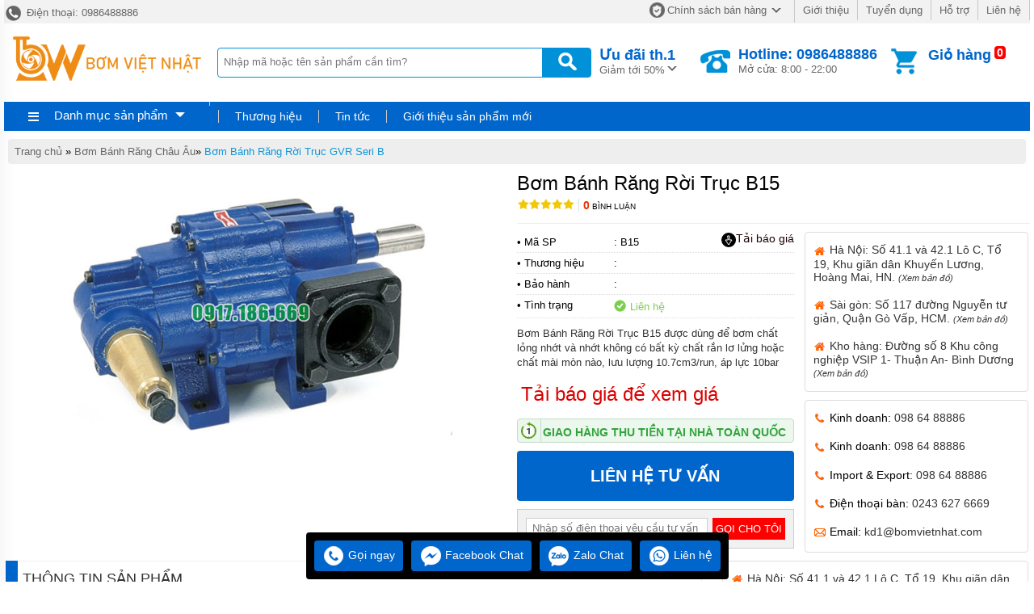

--- FILE ---
content_type: text/html
request_url: https://bombanhrang.com.vn/bom-banh-rang-roi-truc-b15.html
body_size: 18035
content:
<!DOCTYPE html><html xmlns="http://www.w3.org/1999/xhtml"><head>    <!-- Powered by vGing / Website: www.vging.com -->    <title>Bán Bơm Bánh Răng Rời Trục B15 Bơm Bánh Răng Rời Trục 10.7cm3 Bơm B15</title><meta name="viewport" content="width=device-width, initial-scale=1.0" /><meta http-equiv="Content-Type" content="text/html; charset=UTF-8" /><link rel="shortcut icon" href="/library/favicon.png" type="image/x-icon" /><link href="/style/Style.css" rel="stylesheet" type="text/css" />    <script type="text/javascript" src="/jscript/jquery.min.js"></script>    <script type="text/javascript" src="/jscript/JScript.js"></script>    <script type="text/javascript" src="/jscript/tm_jquery.flexslider.min.js"></script>    <script type="text/javascript" src="/jscript/autocomplete.js"></script>    <script type="text/javascript" src="/jscript/asidebar.jquery.js"></script>            <link rel="canonical" href="https://bombanhrang.com.vn/bom-banh-rang-roi-truc-b15.html" />    <link rel="alternate" href="https://bombanhrang.com.vn/bom-banh-rang-roi-truc-b15.html" hreflang="vi-vn" />    <style type="text/css"> html{background: none repeat scroll center top #FFFFFF; }</style>    <script type="text/javascript" src="/jscript/jquery.fancybox.min.js"></script>        <script type="text/javascript" src="/jscript/rmodal.js"></script>    <script type="text/javascript" src="/jscript/thickbox.js"></script><meta name="description" content="Bơm Bánh Răng Rời Trục B15 được dùng để bơm chất lỏng nhớt và nhớt không có bất kỳ chất rắn lơ lửng hoặc chất mài mòn nào, lưu lượng 10.7cm3/run, áp lực 10bar" /><meta name="keywords" content="Bơm Bánh Răng Rời Trục B15, B15, B15, , " /><meta property="og:title" content="Bán Bơm Bánh Răng Rời Trục B15 Bơm Bánh Răng Rời Trục 10.7cm3 Bơm B15" /><meta property="og:description" content="Bơm Bánh Răng Rời Trục B15 được dùng để bơm chất lỏng nhớt và nhớt không có bất kỳ chất rắn lơ lửng hoặc chất mài mòn nào, lưu lượng 10.7cm3/run, áp lực 10bar" /><meta property="og:url" content="https://bombanhrang.com.vn/bom-banh-rang-roi-truc-b15.html" /><meta property="og:image" content="https://bombanhrang.com.vn/Uploads/bom-banh-rang-roi-truc-b15.png" /></head>    <body>                <div id="fb-root"></div>        <script>(function(d, s, id) {          var js, fjs = d.getElementsByTagName(s)[0];          if (d.getElementById(id)) return;          js = d.createElement(s); js.id = id;          js.src = 'https://connect.facebook.net/vi_VN/sdk.js#xfbml=1&version=v2.12';          fjs.parentNode.insertBefore(js, fjs);        }(document, 'script', 'facebook-jssdk'));</script>        <div class="fix1">    <div class="header-top desktop">        <div class="l">            <a href="tel:0986488886"><span> </span> Điện thoại: 0986488886</a>        </div>        <div class="r clearUl">            <ul>                <li class="cols1"><a rel="nofollow" href="/intro/chinh-sach-ban-hang.html"><span class="s1"> </span>Chính sách bán hàng<span class="s2"> </span></a></li>                <li><a rel="nofollow" href="/intro/gioi-thieu.html">Giới thiệu</a></li>                <li><a rel="nofollow" href="/intro/tuyen-dung.html">Tuyển dụng</a></li>                <li><a rel="nofollow" href="/intro/ho-tro.html">Hỗ trợ</a></li>                <li><a rel="nofollow" href="/lien-he.html">Liên hệ</a></li>            </ul>        </div>        <div class="clear"></div>    </div>    <div class="header desktop">        <div class="logo"><a href="/"><img src="/library/logo.gif" alt="logo" title="logo" /></a></div>        <div class="search">            <form action="/tim-kiem.html">                <input autocomplete="off" value="" name="q" class="textbox search_keyword" type="text" placeholder="Nhập mã hoặc tên sản phẩm cần tìm?" />                <input value=" " class="submit" type="submit" />            </form>        </div>        <div class="support">            <div class="cols1">                <a rel="nofollow" href="/special-psale/khuyen-mai-hot-nhat.html">                    <b>Ưu đãi <span id="hotmonth"><script language="javascript" type="text/javascript">$(document).ready(function () { var d = new Date(); $("#hotmonth").html(" th." + parseInt(d.getMonth() + 1)); });</script></span><span class="symbol"> </span></b>                    Giảm tới 50%                </a>                            </div>            <div class="cols2">                <span class="symbol"> </span>                <a href="tel:0986488886">                    <b>Hotline: 0986488886</b>                    Mở cửa: 8:00 - 22:00                </a>            </div>            <div class="cols3">                <span class="count"><b class="countShoppingCart">0</b></span>                <a href="javascript:void();" class="symbol"> </a>                <div class="rows1">                    <a href="javascript:void();">Giỏ hàng</a>                </div>                <div class="rows2" id="load_cus">                    <script type="text/javascript" lang="ja">loadAjax('load_cus', '/ajax/checklogin.html');</script>                </div>                            </div>            <div class="clear"></div>        </div>        <div class="clear"></div>    </div>    <div class="clear"></div>    <div class="header-mn desktop">        <div class="left">            <div id="m0" class="menu h_menu_item">                <div class="title" onmouseout="" onmouseover="loadAjax('load_menu', '/ajax/menu.html');">                    <span class="symbol1"> </span>                    <a class="a" href="javascript:void(0);">Danh mục sản phẩm</a>                    <span class="symbol2"> </span>                </div>                <div id="h_menu_sub_m0" class="h_menu_sub"><div id="load_menu"></div></div>            </div>        </div>        <div class="right clearUl">            <div class="cols1">                            </div>            <div class="cols2">                <ul>                    <li id="b1" class="h_menu_item"><a class="r" href="/thuong-hieu/" rel="nofollow">Thương hiệu</a>                        <div id="h_menu_sub_b1" class="h_menu_sub subBrand">                            <div class="border clearUl">                                                                <div class="clear"></div>                            </div>                        </div>                    </li>                                            <li id="n0" class="h_menu_item"><a rel="nofollow" class="r" href="/bai-viet.html">Tin tức</a>                                                        <div id="h_menu_sub_n0" class="h_menu_sub subNew">                                <div class="border">                                                                        <a href="/thong-tin-thi-truong.html">Thông tin thị trường</a>                                                                        <a href="/tu-van-san-pham.html">Tư vấn sản phẩm</a>                                                                    </div>                            </div>                                                    </li>                                            <li id="n1" class="h_menu_item"><a rel="nofollow" class="r" href="/gioi-thieu-san-pham-moi.html">Giới thiệu sản phẩm mới</a>                                                    </li>                                    </ul>                                </div>            <div class="clear"></div>        </div>        <div class="clear"></div>     </div>    <div class="clear"></div></div><div class="headerM mobile">    <div class="menu" id="asideMenu">        <a href="javascript:void(0);" onclick="$('.aside').asidebar('open')"><span> </span></a>    </div>    <div class="logo"><a href="/"><img src="/library/logo.gif" alt="logo" title="logo" /></a></div>    <div class="cart">        <a href="javascript:void();" class="count"><b class="countShoppingCart">0</b></a>        <a href="javascript:void();" class="symbol2"> </a>        <a href="javascript:void();" class="symbol1"> </a>    </div>    <div class="clear"></div>    <div class="search">        <form action="/tim-kiem.html">            <input autocomplete="off" type="text" value="" placeholder="Nhập mã hoặc tên sản phẩm cần tìm?" name="q" class="textbox search_keyword" />            <input type="submit" value=" " class="submit" />            <div class="clear"></div>        </form>    </div></div><div class="aside" style="overflow:auto;">    <div class="aside-header">        <span class="close" data-dismiss="aside" aria-hidden="true">×</span>    </div>    <div class="aside-contents clearUl">        <ul>                        <li><a class="name" href="/">Trang chủ</a></li>            <li style="display:none;"><a rel="nofollow" class="name" href="/special-psale/khuyen-mai-hot-nhat.html">Khuyến mại</a></li>                                    <li>                <a class="name" href="/bom-banh-rang-kcb.html">                                                <span class="name">Bơm bánh răng KCB</span>                </a>                                    <span  onclick="showSub('menu_0');" class="symbol">                    <img id="img_menu_0" src="/library/onMove.png" alt="Bơm bánh răng KCB" title="Bơm bánh răng KCB" />                    </span>                                    </li>                                        <li class="sub showAll" id="menu_0">                                                    <div class="subName"  style="border-top:0px;">                                <a class="sub" href="/bom-banh-rang-kcb183.html"><span>Bơm Bánh Răng KCB18.3</span></a>                                                                    <div class="clear"></div>                                </div>                                                                                         <div class="subName" >                                <a class="sub" href="/bom-banh-rang-kcb333.html"><span>Bơm Bánh Răng KCB33.3</span></a>                                                                    <div class="clear"></div>                                </div>                                                                                         <div class="subName" >                                <a class="sub" href="/bom-banh-rang-kcb55.html"><span>Bơm Bánh Răng KCB55</span></a>                                                                    <div class="clear"></div>                                </div>                                                                                         <div class="subName" >                                <a class="sub" href="/bom-banh-rang-kcb833.html"><span>Bơm Bánh Răng KCB83.3</span></a>                                                                    <div class="clear"></div>                                </div>                                                                                         <div class="subName" >                                <a class="sub" href="/bom-banh-rang-kcb135.html"><span>Bơm Bánh Răng KCB135</span></a>                                                                    <div class="clear"></div>                                </div>                                                                                         <div class="subName" >                                <a class="sub" href="/bom-banh-rang-kcb200.html"><span>Bơm Bánh Răng KCB200</span></a>                                                                    <div class="clear"></div>                                </div>                                                                                         <div class="subName" >                                <a class="sub" href="/bom-banh-rang-kcb300.html"><span>Bơm Bánh Răng KCB300</span></a>                                                                    <div class="clear"></div>                                </div>                                                                                         <div class="subName" >                                <a class="sub" href="/bom-banh-rang-kcb4833.html"><span>Bơm Bánh Răng KCB483.3</span></a>                                                                    <div class="clear"></div>                                </div>                                                                                         <div class="subName" >                                <a class="sub" href="/bom-banh-rang-kcb633.html"><span>Bơm Bánh Răng KCB633</span></a>                                                                    <div class="clear"></div>                                </div>                                                                                         <div class="subName" >                                <a class="sub" href="/bom-banh-rang-kcb960.html"><span>Bơm Bánh Răng KCB960</span></a>                                                                    <div class="clear"></div>                                </div>                                                                                         <div class="subName" >                                <a class="sub" href="/bom-banh-rang-kcb1200.html"><span>Bơm Bánh Răng KCB1200</span></a>                                                                    <div class="clear"></div>                                </div>                                                                                         <div class="subName" >                                <a class="sub" href="/bom-banh-rang-kcb1600.html"><span>Bơm Bánh Răng KCB1600</span></a>                                                                    <div class="clear"></div>                                </div>                                                                                         <div class="subName" >                                <a class="sub" href="/bom-banh-rang-kcb1800.html"><span>Bơm Bánh Răng KCB1800</span></a>                                                                    <div class="clear"></div>                                </div>                                                                                         <div class="subName" >                                <a class="sub" href="/bom-banh-rang-kcb2500.html"><span>Bơm Bánh Răng KCB2500</span></a>                                                                    <div class="clear"></div>                                </div>                                                                                         <div class="subName" >                                <a class="sub" href="/bom-banh-rang-kcb2850.html"><span>Bơm Bánh Răng KCB2850</span></a>                                                                    <div class="clear"></div>                                </div>                                                                                         <div class="subName" >                                <a class="sub" href="/bom-banh-rang-kcb3800.html"><span>Bơm Bánh Răng KCB3800</span></a>                                                                    <div class="clear"></div>                                </div>                                                                                         <div class="subName" >                                <a class="sub" href="/bom-banh-rang-kcb4100.html"><span>Bơm Bánh Răng KCB4100</span></a>                                                                    <div class="clear"></div>                                </div>                                                                                         <div class="subName" >                                <a class="sub" href="/bom-banh-rang-kcb5400.html"><span>Bơm Bánh Răng KCB5400</span></a>                                                                    <div class="clear"></div>                                </div>                                                                                         <div class="subName" >                                <a class="sub" href="/bom-banh-rang-kcb5600.html"><span>Bơm Bánh Răng KCB5600</span></a>                                                                    <div class="clear"></div>                                </div>                                                                                         <div class="subName" >                                <a class="sub" href="/bom-banh-rang-kcb7000.html"><span>Bơm Bánh Răng KCB7000</span></a>                                                                    <div class="clear"></div>                                </div>                                                                                         <div class="subName" >                                <a class="sub" href="/bom-banh-rang-kcb7600.html"><span>Bơm Bánh Răng KCB7600</span></a>                                                                    <div class="clear"></div>                                </div>                                                                                         <div class="subName" >                                <a class="sub" href="/bom-banh-rang-kcb9600.html"><span>Bơm Bánh Răng KCB9600</span></a>                                                                    <div class="clear"></div>                                </div>                                                                                     </li>                            <li>                <a class="name" href="/bom-canh-khe-bom-lobe.html">                                                <span class="name">Bơm cánh khế, bơm lobe</span>                </a>                                </li>                            <li>                <a class="name" href="/bom-banh-rang-dai-loan.html">                                                <span class="name">Bơm Bánh Răng Đài Loan</span>                </a>                                    <span  onclick="showSub('menu_2');" class="symbol">                    <img id="img_menu_2" src="/library/onMove.png" alt="Bơm Bánh Răng Đài Loan" title="Bơm Bánh Răng Đài Loan" />                    </span>                                    </li>                                        <li class="sub showAll" id="menu_2">                                                    <div class="subName"  style="border-top:0px;">                                <a class="sub" href="/bom-banh-rang-thuy-luc-hgp3a.html"><span>Bơm Bánh Răng Thủy Lực HGP-3A</span></a>                                                                    <div class="clear"></div>                                </div>                                                                                         <div class="subName" >                                <a class="sub" href="/bom-banh-rang-dfmn104amor.html"><span>Bơm Bánh Răng DFMN-104A-MOR</span></a>                                                                    <div class="clear"></div>                                </div>                                                                                         <div class="subName" >                                <a class="sub" href="/bom-canh-gat-thuy-luc-vvpe-vhof.html"><span>Bơm Cánh Gạt Thủy Lực VVPE (VHOF)</span></a>                                                                    <div class="clear"></div>                                </div>                                                                                         <div class="subName" >                                <a class="sub" href="/bom-canh-gat-thuy-luc-vgpdpa-vhifpa.html"><span>Bơm Cánh Gạt Thủy Lực VGPD+PA (VHIF+PA)</span></a>                                                                    <div class="clear"></div>                                </div>                                                                                         <div class="subName" >                                <a class="sub" href="/bom-canh-gat-thuy-luc-vdc-vhif.html"><span>Bơm Cánh Gạt Thủy Lực VDC (VHIF)</span></a>                                                                    <div class="clear"></div>                                </div>                                                                                         <div class="subName" >                                <a class="sub" href="/bom-canh-gat-thuy-luc-150t-50t.html"><span>Bơm Cánh Gạt Thủy Lực 150T, 50T</span></a>                                                                    <div class="clear"></div>                                </div>                                                                                         <div class="subName" >                                <a class="sub" href="/bom-canh-gat-thuy-luc-pv2r1.html"><span>Bơm Cánh Gạt Thủy Lực PV2R1</span></a>                                                                    <div class="clear"></div>                                </div>                                                                                         <div class="subName" >                                <a class="sub" href="/bom-canh-gat-thuy-luc-pv2r2.html"><span>Bơm Cánh Gạt Thủy Lực PV2R2</span></a>                                                                    <div class="clear"></div>                                </div>                                                                                         <div class="subName" >                                <a class="sub" href="/bom-canh-gat-thuy-luc-pv2r3.html"><span>Bơm Cánh Gạt Thủy Lực PV2R3</span></a>                                                                    <div class="clear"></div>                                </div>                                                                                         <div class="subName" >                                <a class="sub" href="/bom-canh-gat-thuy-luc-pv2r4.html"><span>Bơm Cánh Gạt Thủy Lực PV2R4</span></a>                                                                    <div class="clear"></div>                                </div>                                                                                         <div class="subName" >                                <a class="sub" href="/bom-canh-gat-thuy-luc-pv2r12.html"><span>Bơm Cánh Gạt Thủy Lực PV2R12</span></a>                                                                    <div class="clear"></div>                                </div>                                                                                         <div class="subName" >                                <a class="sub" href="/bom-canh-gat-thuy-luc-pv2r13.html"><span>Bơm Cánh Gạt Thủy Lực PV2R13</span></a>                                                                    <div class="clear"></div>                                </div>                                                                                         <div class="subName" >                                <a class="sub" href="/bom-canh-gat-thuy-luc-pv2r14.html"><span>Bơm Cánh Gạt Thủy Lực PV2R14</span></a>                                                                    <div class="clear"></div>                                </div>                                                                                         <div class="subName" >                                <a class="sub" href="/bom-banh-rang-thuy-luc-hgp1a.html"><span>Bơm Bánh Răng Thủy Lực HGP-1A</span></a>                                                                    <div class="clear"></div>                                </div>                                                                                         <div class="subName" >                                <a class="sub" href="/bom-banh-rang-thuy-luc-hgp2a.html"><span>Bơm Bánh Răng Thủy Lực HGP-2A</span></a>                                                                    <div class="clear"></div>                                </div>                                                                                         <div class="subName" >                                <a class="sub" href="/bom-banh-rang-thuy-luc-hgp05A.html"><span>Bơm Bánh Răng Thủy Lực HGP-05A</span></a>                                                                    <div class="clear"></div>                                </div>                                                                                         <div class="subName" >                                <a class="sub" href="/van-dieu-khien-ap-suat.html"><span>Van Điều Khiển Áp Suất</span></a>                                                                    <div class="clear"></div>                                </div>                                                                                         <div class="subName" >                                <a class="sub" href="/bom-banh-rang-thuy-luc-hgp3a2d.html"><span>Bơm Bánh Răng Thủy Lực HGP-3A2D</span></a>                                                                    <div class="clear"></div>                                </div>                                                                                         <div class="subName" >                                <a class="sub" href="/bom-canh-gat-thuy-luc-vpe-vhof.html"><span>Bơm Cánh Gạt Thủy Lực VPE (VHOF)</span></a>                                                                    <div class="clear"></div>                                </div>                                                                                         <div class="subName" >                                <a class="sub" href="/bom-banh-rang-thuy-luc-hgp3ai.html"><span>Bơm Bánh Răng Thủy Lực HGP-3AI</span></a>                                                                    <div class="clear"></div>                                </div>                                                                                         <div class="subName" >                                <a class="sub" href="/bom-banh-rang-thuy-luc-hgp4a.html"><span>Bơm Bánh Răng Thủy Lực HGP-4A</span></a>                                                                    <div class="clear"></div>                                </div>                                                                                         <div class="subName" >                                <a class="sub" href="/bom-banh-rang-thuy-luc-hgp5a.html"><span>Bơm Bánh Răng Thủy Lực HGP-5A</span></a>                                                                    <div class="clear"></div>                                </div>                                                                                         <div class="subName" >                                <a class="sub" href="/bom-banh-rang-thuy-luc-hgp5ai.html"><span>Bơm Bánh Răng Thủy Lực HGP-5AI</span></a>                                                                    <div class="clear"></div>                                </div>                                                                                         <div class="subName" >                                <a class="sub" href="/bom-banh-rang-thuy-luc-hgp3as.html"><span>Bơm Bánh Răng Thủy Lực HGP-3AS</span></a>                                                                    <div class="clear"></div>                                </div>                                                                                         <div class="subName" >                                <a class="sub" href="/bom-banh-rang-thuy-luc-hgp1au.html"><span>Bơm Bánh Răng Thủy Lực HGP-1AU</span></a>                                                                    <div class="clear"></div>                                </div>                                                                                         <div class="subName" >                                <a class="sub" href="/bom-banh-rang-thuy-luc-hgp15a.html"><span>Bơm Bánh Răng Thủy Lực HGP-1.5A</span></a>                                                                    <div class="clear"></div>                                </div>                                                                                         <div class="subName" >                                <a class="sub" href="/bom-banh-rang-thuy-luc-hgp2ab-2ak-15a.html"><span>Bơm Bánh Răng Thủy Lực HGP-2AB; 2AK; 1.5A</span></a>                                                                    <div class="clear"></div>                                </div>                                                                                         <div class="subName" >                                <a class="sub" href="/bom-banh-rang-kep-hgp11a.html"><span>Bơm Bánh Răng Kép HGP-11A</span></a>                                                                    <div class="clear"></div>                                </div>                                                                                         <div class="subName" >                                <a class="sub" href="/bom-banh-rang-kep-hgp22a.html"><span>Bơm Bánh Răng Kép HGP-22A</span></a>                                                                    <div class="clear"></div>                                </div>                                                                                         <div class="subName" >                                <a class="sub" href="/bom-banh-rang-kep-hgp33a.html"><span>Bơm Bánh Răng Kép HGP-33A</span></a>                                                                    <div class="clear"></div>                                </div>                                                                                         <div class="subName" >                                <a class="sub" href="/bom-banh-rang-kep-hgp55a.html"><span>Bơm Bánh Răng Kép HGP-55A</span></a>                                                                    <div class="clear"></div>                                </div>                                                                                         <div class="subName" >                                <a class="sub" href="/bom-banh-rang-kep-hgp53a.html"><span>Bơm Bánh Răng Kép HGP-53A</span></a>                                                                    <div class="clear"></div>                                </div>                                                                                         <div class="subName" >                                <a class="sub" href="/bom-banh-rang-kep-hgp55ai.html"><span>Bơm Bánh Răng Kép HGP-55AI</span></a>                                                                    <div class="clear"></div>                                </div>                                                                                         <div class="subName" >                                <a class="sub" href="/bom-banh-rang-thuy-luc-pr1.html"><span>Bơm Bánh Răng Thủy Lực PR1</span></a>                                                                    <div class="clear"></div>                                </div>                                                                                         <div class="subName" >                                <a class="sub" href="/bom-banh-rang-thuy-luc-pr3.html"><span>Bơm Bánh Răng Thủy Lực PR3</span></a>                                                                    <div class="clear"></div>                                </div>                                                                                         <div class="subName" >                                <a class="sub" href="/bom-banh-rang-thuy-luc-pr2.html"><span>Bơm Bánh Răng Thủy Lực PR2</span></a>                                                                    <div class="clear"></div>                                </div>                                                                                         <div class="subName" >                                <a class="sub" href="/bom-banh-rang-dfm304a.html"><span>Bơm Bánh Răng DFM-304A</span></a>                                                                    <div class="clear"></div>                                </div>                                                                                         <div class="subName" >                                <a class="sub" href="/bom-banh-rang-dfmn302a.html"><span>Bơm Bánh Răng DFMN-302A</span></a>                                                                    <div class="clear"></div>                                </div>                                                                                         <div class="subName" >                                <a class="sub" href="/bom-banh-rang-dfmn302amr.html"><span>Bơm Bánh Răng DFMN-302A-MR</span></a>                                                                    <div class="clear"></div>                                </div>                                                                                         <div class="subName" >                                <a class="sub" href="/bom-banh-rang-dfmn302amor.html"><span>Bơm Bánh Răng DFMN-302A-MOR</span></a>                                                                    <div class="clear"></div>                                </div>                                                                                         <div class="subName" >                                <a class="sub" href="/bom-banh-rang-dfmn102am.html"><span>Bơm Bánh Răng DFMN-102A-M</span></a>                                                                    <div class="clear"></div>                                </div>                                                                                     </li>                            <li>                <a class="name" href="/bom-banh-rang-an-do.html">                                                <span class="name">Bơm Bánh Răng Ấn Độ</span>                </a>                                    <span  onclick="showSub('menu_3');" class="symbol">                    <img id="img_menu_3" src="/library/onMove.png" alt="Bơm Bánh Răng Ấn Độ" title="Bơm Bánh Răng Ấn Độ" />                    </span>                                    </li>                                        <li class="sub showAll" id="menu_3">                                                    <div class="subName"  style="border-top:0px;">                                <a class="sub" href="/bom-banh-rang-truc-quay-rotofluid-dong-ft.html"><span>Bơm Bánh Răng Trục Quay ROTOFLUID Dòng FT</span></a>                                                                    <div class="clear"></div>                                </div>                                                                                         <div class="subName" >                                <a class="sub" href="/bom-banh-rang-truc-quay-rotofluid-dong-ftss.html"><span>Bơm Bánh Răng Trục Quay ROTOFLUID Dòng FTSS</span></a>                                                                    <div class="clear"></div>                                </div>                                                                                         <div class="subName" >                                <a class="sub" href="/bom-banh-rang-an-khop-ngoai-rotofluid-dong-ftrn-ftrb-ftrx.html"><span>Bơm Bánh Răng Ăn Khớp Ngoài ROTOFLUID Dòng FTRN-FTRB-FTRX</span></a>                                                                    <div class="clear"></div>                                </div>                                                                                         <div class="subName" >                                <a class="sub" href="/bom-banh-rang-rotofluid-dong-ftrbj.html"><span>Bơm Bánh Răng ROTOFLUID Dòng FTRBJ</span></a>                                                                    <div class="clear"></div>                                </div>                                                                                         <div class="subName" >                                <a class="sub" href="/bom-banh-rang-rotofluid-dong-ftx.html"><span>Bơm Bánh Răng ROTOFLUID Dòng FTX</span></a>                                                                    <div class="clear"></div>                                </div>                                                                                         <div class="subName" >                                <a class="sub" href="/bom-banh-rang-rotofluid-dong-fig.html"><span>Bơm Bánh Răng ROTOFLUID Dòng FIG</span></a>                                                                    <div class="clear"></div>                                </div>                                                                                         <div class="subName" >                                <a class="sub" href="/bom-banh-rang-rotofluid-dong-ftmsftm.html"><span>Bơm Bánh Răng ROTOFLUID Dòng FTMS/FTM</span></a>                                                                    <div class="clear"></div>                                </div>                                                                                         <div class="subName" >                                <a class="sub" href="/bom-banh-rang-rotofluid-dong-ftnxftbx.html"><span>Bơm Bánh Răng ROTOFLUID Dòng FTNX/FTBX</span></a>                                                                    <div class="clear"></div>                                </div>                                                                                         <div class="subName" >                                <a class="sub" href="/bom-banh-rang-rotofluid-dong-ftmp.html"><span>Bơm Bánh Răng ROTOFLUID Dòng FTMP</span></a>                                                                    <div class="clear"></div>                                </div>                                                                                         <div class="subName" >                                <a class="sub" href="/bom-banh-rang-rotofluid-dong-ftmb.html"><span>Bơm Bánh Răng ROTOFLUID Dòng FTMB</span></a>                                                                    <div class="clear"></div>                                </div>                                                                                         <div class="subName" >                                <a class="sub" href="/bom-banh-rang-rotofluid-dong-ftcp.html"><span>Bơm Bánh Răng ROTOFLUID Dòng FTCP</span></a>                                                                    <div class="clear"></div>                                </div>                                                                                         <div class="subName" >                                <a class="sub" href="/bom-banh-rang-rotofluid-dong-ftgm.html"><span>Bơm Bánh Răng ROTOFLUID Dòng FTGM</span></a>                                                                    <div class="clear"></div>                                </div>                                                                                         <div class="subName" >                                <a class="sub" href="/bom-banh-rang-rotofluid-dong-ftfx.html"><span>Bơm Bánh Răng ROTOFLUID Dòng FTFX</span></a>                                                                    <div class="clear"></div>                                </div>                                                                                         <div class="subName" >                                <a class="sub" href="/bom-banh-rang-rotofluid-dong-ftdp.html"><span>Bơm Bánh Răng ROTOFLUID Dòng FTDP</span></a>                                                                    <div class="clear"></div>                                </div>                                                                                     </li>                            <li>                <a class="name" href="/bom-dau-diesel-g7.html">                                                <span class="name">Bơm Dầu DIESEL G7</span>                </a>                                    <span  onclick="showSub('menu_4');" class="symbol">                    <img id="img_menu_4" src="/library/onMove.png" alt="Bơm Dầu DIESEL G7" title="Bơm Dầu DIESEL G7" />                    </span>                                    </li>                                        <li class="sub showAll" id="menu_4">                                                    <div class="subName"  style="border-top:0px;">                                <a class="sub" href="/bom-dau-diesel-c-tech-40.html"><span>Bơm Dầu Diesel C TECH 40</span></a>                                                                    <div class="clear"></div>                                </div>                                                                                         <div class="subName" >                                <a class="sub" href="/bom-dau-diesel-pb-pb1-50.html"><span>Bơm Dầu Diesel PB - PB1 50</span></a>                                                                    <div class="clear"></div>                                </div>                                                                                         <div class="subName" >                                <a class="sub" href="/bom-dau-diesel-pb-pb1-60.html"><span>Bơm Dầu Diesel PB - PB1 60</span></a>                                                                    <div class="clear"></div>                                </div>                                                                                         <div class="subName" >                                <a class="sub" href="/bom-dau-diesel-pb-pb1-85.html"><span>Bơm Dầu Diesel PB - PB1 85</span></a>                                                                    <div class="clear"></div>                                </div>                                                                                         <div class="subName" >                                <a class="sub" href="/bom-dau-diesel-pa.html"><span>Bơm Dầu Diesel PA</span></a>                                                                    <div class="clear"></div>                                </div>                                                                                     </li>                            <li>                <a class="name" href="/dong-ho-do-luu-luong-g7.html">                                                <span class="name">Đồng Hồ Đo Lưu Lượng G7</span>                </a>                                </li>                            <li>                <a class="name" href="/bom-banh-rang-chau-au.html">                                                <span class="name">Bơm Bánh Răng Châu Âu</span>                </a>                                    <span  onclick="showSub('menu_6');" class="symbol">                    <img id="img_menu_6" src="/library/onMove.png" alt="Bơm Bánh Răng Châu Âu" title="Bơm Bánh Răng Châu Âu" />                    </span>                                    </li>                                        <li class="sub showAll" id="menu_6">                                                    <div class="subName"  style="border-top:0px;">                                <a class="sub" href="/bom-banh-rang-tu-moi-lien-truc-seri-bmf-bcf.html"><span>Bơm Bánh Răng Tự Mồi Liền Trục Seri BMF BCF</span></a>                                                                    <div class="clear"></div>                                </div>                                                                                         <div class="subName" >                                <a class="sub" href="/bom-banh-rang-tu-moi-do-on-thap.html"><span>Bơm Bánh Răng Tự Mồi Độ Ồn Thấp </span></a>                                                                    <div class="clear"></div>                                </div>                                                                                         <div class="subName" >                                <a class="sub" href="/bom-banh-rang-roi-truc-gvr-seri-b.html"><span>Bơm Bánh Răng Rời Trục GVR Seri B</span></a>                                                                    <div class="clear"></div>                                </div>                                                                                         <div class="subName" >                                <a class="sub" href="/bom-banh-rang-tu-moi-co-be-do-seri-mbm.html"><span>Bơm Bánh Răng Tự Mồi Có Bệ Đỡ Seri MBM</span></a>                                                                    <div class="clear"></div>                                </div>                                                                                         <div class="subName" >                                <a class="sub" href="/bom-banh-rang-roi-truc-co-buong-gia-nhiet-seri-bc.html"><span>Bơm Bánh Răng Rời Trục Có Buồng Gia Nhiệt Seri BC</span></a>                                                                    <div class="clear"></div>                                </div>                                                                                         <div class="subName" >                                <a class="sub" href="/bom-banh-rang-co-be-do-va-buong-gia-nhiet-seri-mbmc.html"><span>Bơm Bánh Răng Có Bệ Đỡ Và Buồng Gia Nhiệt Seri MBMC</span></a>                                                                    <div class="clear"></div>                                </div>                                                                                         <div class="subName" >                                <a class="sub" href="/bom-banh-rang-co-mat-bich-seri-apf.html"><span>Bơm Bánh Răng Có Mặt Bích Seri APF</span></a>                                                                    <div class="clear"></div>                                </div>                                                                                         <div class="subName" >                                <a class="sub" href="/bom-banh-rang-cho-chat-long-do-nhot-thap-seri-if.html"><span>Bơm Bánh Răng Cho Chất Lỏng Độ Nhớt Thấp Seri IF</span></a>                                                                    <div class="clear"></div>                                </div>                                                                                     </li>                            <li>                <a class="name" href="/bom-banh-rang-nippon-nhat.html">                                                <span class="name">Bơm Bánh Răng Nippon Nhật</span>                </a>                                    <span  onclick="showSub('menu_7');" class="symbol">                    <img id="img_menu_7" src="/library/onMove.png" alt="Bơm Bánh Răng Nippon Nhật" title="Bơm Bánh Răng Nippon Nhật" />                    </span>                                    </li>                                        <li class="sub showAll" id="menu_7">                                                    <div class="subName"  style="border-top:0px;">                                <a class="sub" href="/bom-banh-rang-ellicloid-loai-t.html"><span>Bơm Bánh Răng Ellicloid Loại T</span></a>                                                                    <div class="clear"></div>                                </div>                                                                                         <div class="subName" >                                <a class="sub" href="/bom-banh-rang-ellicloid-loai-jt.html"><span>Bơm Bánh Răng Ellicloid Loại JT</span></a>                                                                    <div class="clear"></div>                                </div>                                                                                         <div class="subName" >                                <a class="sub" href="/bom-banh-rang-ellicloid-loai-rt.html"><span>Bơm Bánh Răng Ellicloid Loại RT</span></a>                                                                    <div class="clear"></div>                                </div>                                                                                         <div class="subName" >                                <a class="sub" href="/bom-banh-rang-ellicloid-loai-rjt.html"><span>Bơm Bánh Răng Ellicloid Loại RJT</span></a>                                                                    <div class="clear"></div>                                </div>                                                                                         <div class="subName" >                                <a class="sub" href="/bom-banh-rang-cloid-loai-w.html"><span>Bơm Bánh Răng Cloid Loại W</span></a>                                                                    <div class="clear"></div>                                </div>                                                                                         <div class="subName" >                                <a class="sub" href="/bom-banh-rang-cloid-loai-jw.html"><span>Bơm Bánh Răng Cloid Loại JW</span></a>                                                                    <div class="clear"></div>                                </div>                                                                                         <div class="subName" >                                <a class="sub" href="/bom-banh-rang-cloid-loai-3w-5w.html"><span>Bơm Bánh Răng Cloid Loại 3W 5W</span></a>                                                                    <div class="clear"></div>                                </div>                                                                                         <div class="subName" >                                <a class="sub" href="/bom-banh-rang-cloid-loai-jsw-1000.html"><span>Bơm Bánh Răng Cloid Loại JSW-1000</span></a>                                                                    <div class="clear"></div>                                </div>                                                                                     </li>                            <li>                <a class="name" href="/bom-banh-rang-inox-316.html">                                                <span class="name">Bơm bánh răng inox 316 </span>                </a>                                </li>                            <li>                <a class="name" href="/bom-khi-ga-bom-nap-khi.html">                                                <span class="name">Bơm khí ga, bơm nạp khí </span>                </a>                                </li>                            <li>                <a class="name" href="/bom-banh-rang-an-khop-trong.html">                                                <span class="name">Bơm bánh răng ăn khớp trong</span>                </a>                                </li>                            <li>                <a class="name" href="/may-bom-nhua-duong-dac-nong.html">                                                <span class="name">Máy bơm nhựa đường đặc nóng</span>                </a>                                    <span  onclick="showSub('menu_11');" class="symbol">                    <img id="img_menu_11" src="/library/onMove.png" alt="Máy bơm nhựa đường đặc nóng" title="Máy bơm nhựa đường đặc nóng" />                    </span>                                    </li>                                        <li class="sub showAll" id="menu_11">                                                    <div class="subName"  style="border-top:0px;">                                <a class="sub" href="/bom-nhua-duong-2-hai-lop-ao.html"><span>Bơm nhựa đường 2 ( Hai ) lớp áo </span></a>                                                                    <div class="clear"></div>                                </div>                                                                                         <div class="subName" >                                <a class="sub" href="/may-bom-nhua-duong-1-lop-ao-nhiet.html"><span>Máy bơm nhựa đường 1 ( Một ) lớp áo nhiệt</span></a>                                                                    <div class="clear"></div>                                </div>                                                                                     </li>                            <li>                <a class="name" href="/bom-thuc-pham.html">                                                <span class="name">Bơm thực phẩm</span>                </a>                                    <span  onclick="showSub('menu_12');" class="symbol">                    <img id="img_menu_12" src="/library/onMove.png" alt="Bơm thực phẩm" title="Bơm thực phẩm" />                    </span>                                    </li>                                        <li class="sub showAll" id="menu_12">                                                    <div class="subName"  style="border-top:0px;">                                <a class="sub" href="/bom-trong-nganh-thuc-pham.html"><span>Bơm trong ngành thực phẩm</span></a>                                                                    <div class="clear"></div>                                </div>                                                                                     </li>                            <li>                <a class="name" href="/bom-truc-vit.html">                                                <span class="name">BƠM TRỤC VÍT</span>                </a>                                    <span  onclick="showSub('menu_13');" class="symbol">                    <img id="img_menu_13" src="/library/onMove.png" alt="BƠM TRỤC VÍT" title="BƠM TRỤC VÍT" />                    </span>                                    </li>                                        <li class="sub showAll" id="menu_13">                                                    <div class="subName"  style="border-top:0px;">                                <a class="sub" href="/bom-truc-vit-don.html"><span>Bơm trục vít đơn</span></a>                                                                    <div class="clear"></div>                                </div>                                                                                     </li>                            <li>                <a class="name" href="/bom-li-tam.html">                                                <span class="name">BƠM LI TÂM</span>                </a>                                    <span  onclick="showSub('menu_14');" class="symbol">                    <img id="img_menu_14" src="/library/onMove.png" alt="BƠM LI TÂM" title="BƠM LI TÂM" />                    </span>                                    </li>                                        <li class="sub showAll" id="menu_14">                                                    <div class="subName"  style="border-top:0px;">                                <a class="sub" href="/bom-li-tam-truc-ngang.html"><span>Bơm li tâm trục ngang</span></a>                                                                    <div class="clear"></div>                                </div>                                                                                     </li>                            <li>                <a class="name" href="/bom-mang-khi-nen.html">                                                <span class="name">BƠM MÀNG KHÍ NÉN</span>                </a>                                </li>                            <li>                <a class="name" href="/bom-banh-rang-inox-kcb.html">                                                <span class="name">Bơm Bánh Răng Inox KCB</span>                </a>                                </li>                            <li>                <a class="name" href="/bom-banh-rang-inox-0002cy.html">                                                <span class="name">Bơm Bánh Răng 2CY</span>                </a>                                </li>                            <li>                <a class="name" href="/bom-banh-rang-ycb.html">                                                <span class="name">Bơm bánh răng YCB</span>                </a>                                </li>                            <li>                <a class="name" href="/bom-banh-rang-ycbg.html">                                                <span class="name">Bơm Bánh Răng YCB-G</span>                </a>                                </li>                            <li>                <a class="name" href="/bom-banh-rang-wcb.html">                                                <span class="name">Bơm Bánh Răng WCB</span>                </a>                                </li>                            <li>                <a class="name" href="/bom-banh-rang-lyb.html">                                                <span class="name">Bơm Bánh Răng LYB</span>                </a>                                </li>                            <li>                <a class="name" href="/bom-banh-rang-lb.html">                                                <span class="name">Bơm Bánh Răng LB</span>                </a>                                </li>                            <li>                <a class="name" href="/bom-banh-rang-nyp.html">                                                <span class="name">Bơm Bánh Răng NYP</span>                </a>                                </li>                            <li>                <a class="name" href="/bom-banh-rang-fop.html">                                                <span class="name">Bơm Bánh Răng FOP</span>                </a>                                </li>                            <li>                <a class="name" href="/bom-banh-rang-3rp.html">                                                <span class="name">Bơm Bánh Răng 3RP</span>                </a>                                </li>                            <li>                <a class="name" href="/bom-banh-rang-lc.html">                                                <span class="name">Bơm Bánh Răng LC</span>                </a>                                </li>                            <li>                <a rel="nofollow" class="name" href="/bai-viet.html">Tin tức</a>            </li>                        <li>                <a rel="nofollow" class="name" href="/gioi-thieu-san-pham-moi.html">Giới thiệu sản phẩm mới</a>            </li>                        <li><a rel="nofollow" class="name" href="/lien-he.html">Liên hệ</a></li>        </ul>    </div>    </div>                            <div class="fix">            <script lang="ja" type="text/javascript">caseUrl('bom-banh-rang-roi-truc-b15');</script>            <div class="clear5px"></div>            <div class="path" style="margin-left:5px;"><a class="name" href="/">Trang chủ</a> <span>»</span> <a href="/bom-banh-rang-chau-au.html"  class="name">Bơm Bánh Răng Châu Âu</a><span>»</span> <a href="/bom-banh-rang-roi-truc-gvr-seri-b.html"  class="name cssName">Bơm Bánh Răng Rời Trục GVR Seri B</a><script type="application/ld+json">{"@context":"https://schema.org","@type":"BreadcrumbList","itemListElement":[{"item":{"name":"Trang chủ","@id":"https://bombanhrang.com.vn"},"@type":"ListItem","position":"1"},{"item":{"name":"Bơm Bánh Răng Châu Âu","@id":"https://bombanhrang.com.vn/bom-banh-rang-chau-au.html"},"@type":"ListItem","position":"2"},{"item":{"name":"Bơm Bánh Răng Rời Trục GVR Seri B","@id":"https://bombanhrang.com.vn/bom-banh-rang-roi-truc-gvr-seri-b.html"},"@type":"ListItem","position":"3"},{"item":{"name":"Bơm Bánh Răng Rời Trục B15","@id":"https://bombanhrang.com.vn/bom-banh-rang-roi-truc-b15.html"},"@type":"ListItem","position":"4"}]}</script><script type="application/ld+json">{"@context": "http://schema.org/","@type": "Product","name": "Bơm Bánh Răng Rời Trục B15","image": "https://bombanhrang.com.vn/Uploads/bom-banh-rang-roi-truc-b15.png","description": "Bơm Bánh Răng Rời Trục B15 được dùng để bơm chất lỏng nhớt và nhớt không có bất kỳ chất rắn lơ lửng hoặc chất mài mòn nào, lưu lượng 10.7cm3/run, áp lực 10bar","sku": "B15","mpn": "2839","review":{"@type": "review","reviewRating": {"@type": "rating","ratingValue": "4,0"},"author": {"@type": "Organization","name": "QUAN VGING"}},"brand": {"@type": "Thing","name": "vGing"},"offers": {"@type": "offer","url": "https://bombanhrang.com.vn/bom-banh-rang-roi-truc-b15.html","priceCurrency": "VND","price": "0","availability": "https://schema.org/InStock","priceValidUntil": "1/3/2025 7:03:26 PM"},"aggregateRating": {"@type": "AggregateRating","ratingValue": "5","reviewCount":"1"}}</script></div>            <div id="proFixInfo">                <div class="proDetail-img">                    <div class="border">                                                                        <div class="viewImg">                            <a href="javascript:void(0);">                                <img src="/library/viewimg.png" alt="Bơm Bánh Răng Rời Trục B15" title="Bơm Bánh Răng Rời Trục B15" /></a></div>                        <div id="productimg">                            <a class="imgdefault" data-fancybox="images" href="/Uploads/bom-banh-rang-roi-truc-b15.png"  data-caption="Bơm Bánh Răng Rời Trục B15">                                <img src="/Uploads/big_bom-banh-rang-roi-truc-b15.png"  title="Bơm Bánh Răng Rời Trục B15" alt="Bơm Bánh Răng Rời Trục B15" />                                </a>                            </div>                        <div class="proImg-list clearUl">                            <div class="cols1">                                <div class="proImgListAll">                                                                        <div class="clear"></div>                                    <div class="other">                                                                                                         </div>                                                                </div>                                <div class="clear"></div>                            </div>                            <div class="clear"></div>                        </div>                    </div>                </div>                                <div class="proDetail-info">                    <div class="name">                        <h1>Bơm Bánh Răng Rời Trục B15</h1>                        <div class="ratingv clearUl">                            <ul>                                <li class="li1"><a href="#rating-title"><img src="/library/rating_0.gif" alt="Rating" title="Rating" /></a></li>                                <li class="li2"><a href="#rating-title"><b>0</b> Bình luận</a></li>                                <li class="li3"><b>0</b> Lượt xem</li>                            </ul>                            <div class="share">                                <div class="fb-like" data-href="https://bombanhrang.com.vn/bom-banh-rang-roi-truc-b15.html" data-layout="button_count" data-action="like" data-show-faces="true" data-share="true"></div>                                   <div style="display:inline-block; width:75px; overflow:hidden;">                                                                    </div>                            </div>                            <div class="clear"></div>                        </div>                        <div class="qrcode">                            <a class="aqrcode" href="/qrcode/product/" data-fancybox="imagesqr" data-caption=""><img src="/qrcode/product/" alt="" title="" /></a>                                                    </div>                        <div class="clear"></div>                    </div>                                        <div class="clear"></div>                    <div class="info">                        <a class="aexport" href="javascript:void(0);" onclick="openThickboxWP('/ajax/exportword.html?productId=2839&', '600', '400', '80','80');"><span><svg class="svg1"><path d="M 18 5 L 20 5 L 20 10 L 23 10 L 19 16 L 15 10 L 18 10 Z"></path></svg></span>Tải báo giá</a>                        <div class="list">                            <div class="cols1">• Mã SP</div>                            <div class="cols2">: B15</div>                            <div class="clear"></div>                        </div>                        <div class="list">                            <div class="cols1">• Thương hiệu</div>                            <div class="cols2">: </div>                            <div class="clear"></div>                        </div>                        <div class="list">                            <div class="cols1">• Bảo hành</div>                            <div class="cols2">: </div>                            <div class="clear"></div>                        </div>                        <div class="list">                            <div class="cols1">• Tình trạng</div>                            <div class="cols2 quantity"><span class="symbol1"> </span><span class="txt1"> Liên hệ</span></div>                            <div class="clear"></div>                        </div>                        <div class="summary">Bơm Bánh Răng Rời Trục B15 được dùng để bơm chất lỏng nhớt và nhớt không có bất kỳ chất rắn lơ lửng hoặc chất mài mòn nào, lưu lượng 10.7cm3/run, áp lực 10bar</div>                                                <div class="proDetail-accessory clearUl">                                                    </div>                        <div class="proDetail-price">                                                        <div class="text">                                <a href="javascript:void(0);" onclick="openThickboxWP('/ajax/exportword.html?productId=2839&', '600', '400', '80','80');">Tải báo giá để xem giá</a>                            </div>                                                    </div>                        <div class="proDetail-time">                            <div class="l"><span> </span></div>                            <div class="r"><a href="/intro/chinh-sach-giao-hang.html">Giao hàng thu tiền tại nhà toàn quốc</a></div>                            <div class="clear"></div>                                            </div>                        <div class="proDetail-order">                                                    <a class="cart" onclick="modalopen('modalpro');" href="javascript:void(0);">                                <b>LIÊN HỆ TƯ VẤN</b></a>                                                    </div>                        <div class="proDetail-send loadFormTel" style="position:relative;">                                                <div class="content">                                <div class="text">                                    <span>                                        <input onkeypress="return isNumberKey(event)" class="formTel" id="formTel" value="" name="tel" type="text"  placeholder="Nhập số điện thoại yêu cầu tư vấn"  />                                    </span>                                </div>                                <div class="sub">                                    <input class="checkFromTel" value="Gọi cho tôi" name="send" type="button" />                                    <input type="hidden" value="https://bombanhrang.com.vn/bom-banh-rang-roi-truc-b15.html" name="canonical" id="canonical" />                                    <input type="hidden" value="Bơm Bánh Răng Rời Trục B15" name="productname" id="productname" />                                    <input type="hidden" value="B15" name="productsku" id="productsku" />                                           <div class="formTelSend">Đang xử lý...</div>                                </div>                                <div class="clear"></div>                            </div>                        </div>                    </div>                    <div class="support">                        <div class="clear10px"></div>                        <div class="proDetail-support clearUl">                            <ul>                                <li>                                    <a class="cols1" href="#" target="_blank"><span class="symbolh"> </span> Hà Nội: Số 41.1 và 42.1 Lô C, Tổ 19, Khu giãn dân Khuyến Lương, Hoàng Mai, HN. <span class="symbolm"><i>(Xem bản đồ)</i></span></a>                                </li>                                <li>                                    <a class="cols1" href="#" target="_blank"><span class="symbolh"> </span> Sài gòn: Số 117 đường Nguyễn tư giản, Quận Gò Vấp, HCM. <span class="symbolm"><i>(Xem bản đồ)</i></span></a>                                </li>                                <li>                                    <a class="cols1" href="#" target="_blank"><span class="symbolh"> </span> Kho hàng: Đường số 8 Khu công nghiệp VSIP 1- Thuận An- Bình Dương <span class="symbolm"><i>(Xem bản đồ)</i></span></a>                                </li>                            </ul>                        </div>                        <div class="clear10px"></div>                        <div class="proDetail-support clearUl">                            <ul>                                <li>                                    <span class="symbolt"> </span> Kinh doanh: <a href="tel:0986488886">098 64 88886</a>                                </li>                                <li>                                    <span class="symbolt"> </span> Kinh doanh: <a href="tel:0986488886">098 64 88886</a>                                </li>                                <li>                                    <span class="symbolt"> </span> Import & Export: <a href="tel:0986488886">098 64 88886</a>                                </li>                                <li>                                    <span class="symbolt"> </span> Điện thoại bàn: <a href="tel:02436276669">0243 627 6669</a>                                </li>                                <li>                                    <span class="symbole"> </span> Email: <a href="#">kd1@bomvietnhat.com</a>                                </li>                            </ul>                        </div>                    </div>                </div>                <div class="clear"></div>            </div>            <div class="pro-content" id="proFixContent">                <div class="border">                    <div class="pDetail-tab"><span> </span><h2>Thông tin sản phẩm</h2></div>                                        <div class="proDetailContent">                        <h2>Cấu Tạo Và Nguyên Lý Hoạt Động Của Sản Phẩm Bơm Bánh Răng Rời Trục B15</h2><div><img src="https://bombanhrang.com.vn/Uploads/screenshot_1-21050820081567340.png" title="" alt="" /></div><div> </div><div><span style="font-weight: bold;">Bơm Bánh Răng Rời Trục </span><span style="font-weight: bold;">B15 </span>Bơm bánh răng thể tích có sẵn trong ba cấu trúc sau :</div><div>- Trục gang và bánh răng bằng thép;</div><div>- Trục đồng và bánh răng bằng Inox AISI 316;</div><div>- Trục và bánh răng bằng Inox AISI 316.</div><div><div>Máy bơm có sẵn với ba loại phớt khác nhau:</div><div>/ C = Phốt cơ khí</div><div>/ B = Phớt Tết</div><div>/ A = Vành đệm làm kín</div></div><div>Máy bơm có thể được kết hợp với bất kỳ động cơ tiêu chuẩn B3 / B14 nào</div><div>Máy bơm có sẵn lựa chọn van xả an toàn.</div><div>Đầu vào và đầu ra được căn chỉnh với cùng một đường kính.</div><div>Máy bơm tự mồi.</div><div><div><span style="font-weight: bold;">Một Vài Tính Năng Đặc Biệt Được Trang Bị trên </span><span style="font-weight: bold;">Bơm Bánh Răng Rời Trục </span><span style="font-weight: bold;">B15</span></div><div><img src="https://bombanhrang.com.vn/Uploads/screenshot_3-21050820083123738.png" title="" alt="" /></div><div><span style="font-weight: bold;">- </span>Nhiệt độ cao cho đến 200 ° C.</div><div>- Bộ tản nhiệt làm mát.</div><div>- Máy bơm đảo chiều.</div><div>- Phớt cơ khí đặc biệt.</div><div>- Vành đệm.</div><div>- Vỏ chuông để ghép động cơ B5.</div><div>- Van xả kép an toàn.</div><div>- Máy sử dụng nhiệt đới hóa.</div><div>- Động cơ thông gió phù hợp để kết nối với biến tần.  Máy bơm có thể được kết hợp với: động cơ,</div><div> động cơ một chiều 12V hoặc 24V.</div><div>- Trang bị lớp bảo vệ IP56.</div><div>- Phiên bản Atex. Phụ kiện và bảng điều khiển kèm theo.</div></div><div><h3>Ứng Dụng Của Bơm Bánh Răng Rời Trục B15</h3><div><img src="https://bombanhrang.com.vn/Uploads/screenshot_6-21050820084272191.png" title="" alt="" /></div><div><span style="font-weight: bold;">Bơm Bánh Răng Rời Trục </span><span style="font-weight: bold;">B15</span> được dùng để bơm chất lỏng nhớt và nhớt không có</div><div>bất kỳ chất rắn lơ lửng hoặc chất mài mòn nào.</div><div>Nhiệt độ tối đa 100 ° C cho phiên bản tiêu chuẩn với phớt cơ học hoặc vành đệm kín.</div><div>Nhiệt độ tối đa 180 ° C cho phiên bản tiêu chuẩn với phớt tết</div><div>Áp suất tối đa 10 Bar.</div></div>                    </div>                                                                        <div class="pDetail-tab"><span> </span><h2>Thông tin kỹ thuật</h2></div>                        <div class="proDetailFilter">                            <h2>Thông Số Kỹ Thuật Của Sản Phẩm Bơm Bánh Răng Rời Trục B15</h2><div><table width="" align="" style="border-collapse: collapse; width: 668.8px; border: 1px solid black; background-color: rgb(224, 255, 255);"><tbody><tr><td style="border-style: solid; border-color: black;"><span style="font-weight: bold;">Model</span></td><td style="border-style: solid; border-color: black;"><span style="font-weight: bold;">Lưu Lượng (CM3/RUN)</span></td><td style="border-style: solid; border-color: black;"><span style="font-weight: bold;">Công Suất (KW)</span></td><td style="border-style: solid; border-color: black;"><span style="font-weight: bold;">Tốc Độ Quay (vòng/phút)</span></td><td style="border-style: solid; border-color: black;"><span style="font-weight: bold;">Kích thước ống hút - xả (mm)</span></td><td rowspan="1" style="border-style: solid; border-color: black;"><span style="font-weight: bold;">Áp Lực</span><span style="font-weight: bold;"> Tối Đa</span></td></tr><tr><td style="border-style: solid; border-color: black;">B15</td><td style="border-style: solid; border-color: black;">10.7</td><td style="border-style: solid; border-color: black;">-</td><td style="border-style: solid; border-color: black;">-</td><td style="border-style: solid; border-color: black;">19 - 19</td><td rowspan="1" style="border-style: solid; border-color: black;">10 bar</td></tr></tbody></table><span style="font-weight: bold;">Áp Dụng Cho Dòng Điện Ba Pha Hoặc C Không có Van Xả An Toàn. Các thông số gần đúng có thể thay đổi theo chất lỏng được bơm, động cơ và áp suất yêu cầu.</span></div>                        </div>                        <div class="clear5px"></div>                                        <div class="pDetail-tel">                        <div class="left">                            <div class="img"><img src="/Uploads/resize_bom-banh-rang-roi-truc-b15.png" alt="Bơm Bánh Răng Rời Trục B15" title="Bơm Bánh Răng Rời Trục B15" /> </div>                            <div class="info">                                <p class="name">Bơm Bánh Răng Rời Trục B15</p>                                <p class="price">                                                                        <span class="text">Liên hệ</span>                                                                    </p>                            </div>                            <div class="clear"></div>                        </div>                        <div class="right">                            <div class="order">                                                                        <a class="cart" onclick="modalopen('modalpro');" href="javascript:void(0);">                                            <b>ĐẶT HÀNG</b>                                            </a>                                                            </div>                            <div class="send">                                <div class="proDetail-send loadFormTel" id="loadFormTel" style="position:relative;">                                                            <div class="content">                                        <div class="text">                                            <span>                                                <input onkeypress="return isNumberKey(event)" class="formTel" id="formTel2" value="Nhập số điện thoại yêu cầu tư vấn" name="tel" onblur="if(this.value=='')this.value='Nhập số điện thoại yêu cầu tư vấn';" onfocus="if(this.value=='Nhập số điện thoại yêu cầu tư vấn')this.value='';" type="text" />                                            </span>                                        </div>                                        <div class="sub">                                            <input class="checkFromTel2" value="Gọi cho tôi" name="send" type="button" />                                                 <div class="formTelSend" id="formTelSend">Đang xử lý...</div>                                        </div>                                        <div class="clear"></div>                                    </div>                                </div>                            </div>                            <div class="clear"></div>                        </div>                        <div class="clear"></div>                    </div>                    <div id="loadTags">                                            </div>                    <div class="proDetail-video" id="loadVideo">                                            </div>                    <div class="clear5px"></div>                    <div id="loadImgReality">                                                        </div>                    <div id="loadProBrand" class="clearUl">                                                <div class="pDetail-tab"><span> </span><h2>Sản phẩm cùng loại</h2></div>                        <div class="pro-same1 clearUl">                        <ul>                                                                <li>                                    <div class="b">                                        <div class="img">                                                                                        <a href="bom-banh-rang-roi-truc-b400.html" title="Bơm Bánh Răng Rời Trục B400">                                                <img src="/Uploads/medium_bom-banh-rang-roi-truc-b400.png" alt="Bơm Bánh Răng Rời Trục B400" title="Bơm Bánh Răng Rời Trục B400" /></a>                                        </div>                                        <div class="name">                                            <a href="bom-banh-rang-roi-truc-b400.html" title="Bơm Bánh Răng Rời Trục B400">                                                    Bơm Bánh Răng Rời Trục B400                                            </a>                                        </div>                                    </div>                                </li>                                                                <li>                                    <div class="b">                                        <div class="img">                                                                                        <a href="bom-banh-rang-roi-truc-b250.html" title="Bơm Bánh Răng Rời Trục B250">                                                <img src="/Uploads/medium_bom-banh-rang-roi-truc-b250.png" alt="Bơm Bánh Răng Rời Trục B250" title="Bơm Bánh Răng Rời Trục B250" /></a>                                        </div>                                        <div class="name">                                            <a href="bom-banh-rang-roi-truc-b250.html" title="Bơm Bánh Răng Rời Trục B250">                                                    Bơm Bánh Răng Rời Trục B250                                            </a>                                        </div>                                    </div>                                </li>                                                                <li>                                    <div class="b">                                        <div class="img">                                                                                        <a href="bom-banh-rang-roi-truc-b10.html" title="Bơm Bánh Răng Rời Trục B10">                                                <img src="/Uploads/medium_bom-banh-rang-roi-truc-b10.png" alt="Bơm Bánh Răng Rời Trục B10" title="Bơm Bánh Răng Rời Trục B10" /></a>                                        </div>                                        <div class="name">                                            <a href="bom-banh-rang-roi-truc-b10.html" title="Bơm Bánh Răng Rời Trục B10">                                                    Bơm Bánh Răng Rời Trục B10                                            </a>                                        </div>                                    </div>                                </li>                                                                <li>                                    <div class="b">                                        <div class="img">                                                                                        <a href="bom-banh-rang-roi-truc-b550.html" title="Bơm Bánh Răng Rời Trục B550">                                                <img src="/Uploads/medium_bom-banh-rang-roi-truc-b550.png" alt="Bơm Bánh Răng Rời Trục B550" title="Bơm Bánh Răng Rời Trục B550" /></a>                                        </div>                                        <div class="name">                                            <a href="bom-banh-rang-roi-truc-b550.html" title="Bơm Bánh Răng Rời Trục B550">                                                    Bơm Bánh Răng Rời Trục B550                                            </a>                                        </div>                                    </div>                                </li>                                                        </ul>                        </div>                        <div class="clear10px"></div>                                            </div>                    <div class="clear"></div>                    <div id="loadCateJoin" class="clearUl">                                            </div>                    <div class="clear"></div>                    <div class="rating clearUl" id="rating-title">                        <div class="title">                            <div class="cols1">                                Đánh giá sản phẩm: Bơm Bánh Răng Rời Trục B15                            </div>                            <div class="cols11">                                <div class="cols2">                                    <a class="active" onclick="ratingShowFrom(0);" href="javascript:void(0);">Gửi đánh giá của bạn</a>                                </div>                                <div class="cols3">                                    <a onclick="ratingShowFrom(1);" href="javascript:void(0);">Bình luận facebook</a>                                </div>                            </div>                            <div class="clear"></div>                        </div>                        <div id="loadRating">                                                        <div class="form-content loadContent"  id="loadContent">                                <div class="content">                                    <div class="left">                                        <div class="border">                                            <textarea onblur="if(this.value=='')this.value='Mời bạn thảo luận, vui lòng nhập tiếng việt có dấu.';" onfocus="if(this.value=='Mời bạn thảo luận, vui lòng nhập tiếng việt có dấu.')this.value='';" class="txtContent" name="ratingContent" id="ratingContent">Mời bạn thảo luận, vui lòng nhập tiếng việt có dấu.</textarea>                                        </div>                                    </div>                                    <div class="right">                                        <div class="stars">                                            <div class="stars1 starsActive" onclick="rateMove('1');"> </div>                                            <div class="stars2 starsActive" onclick="rateMove('2');"> </div>                                            <div class="stars3 starsActive" onclick="rateMove('3');"> </div>                                            <div class="stars4 starsActive" onclick="rateMove('4');"> </div>                                            <div class="stars5 starsActive" onclick="rateMove('5');"> </div>                                                                                    <div class="clear"></div>                                            <input type="hidden" value="5" id="ratingStars" />                                                                                </div>                                        <div class="submit">                                            <a href="javascript:void(0);" onclick="openmodal('0');">Gửi ý kiến</a>                                        </div>                                                        </div>                                    <div class="clear"></div>                                </div>                                                            </div>                            <div id="modal" class="modal">                                <div class="modal-dialog animated rating-modal">                                    <div class="modal-content">                                        <div class="title">                                            <h2>Hoàn tất</h2>                                            <a href="javascript:void(0)" onclick="closemodal();"><span class="symbol">×</span><span class="esc">(ESC)</span> </a>                                            <div class="clear"></div>                                        </div>                                        <div class="loadContent">                                            <div class="note">Vui lòng cho biết thông tin của bạn</div>                                            <div class="cols cols0" id="content_reply" style="display:none;">                                                <div class="border">                                                    <textarea onblur="if(this.value=='')this.value='Mời bạn thảo luận, vui lòng nhập tiếng việt có dấu.';" onfocus="if(this.value=='Mời bạn thảo luận, vui lòng nhập tiếng việt có dấu.')this.value='';" class="txtContent" name="ratingContent1" id="ratingContent1">Mời bạn thảo luận, vui lòng nhập tiếng việt có dấu.</textarea>                                                </div>                                            </div>                                            <div class="cols cols1">                                                <div class="border">                                                    <input value="Nhập họ tên (bắt buộc)" name="ratingName" id="ratingName" class="textBox" onblur="if(this.value=='')this.value='Nhập họ tên (bắt buộc)';" onfocus="if(this.value=='Nhập họ tên (bắt buộc)')this.value='';" type="text" />                                                </div>                                            </div>                                            <div class="cols cols2">                                                <div class="border">                                                    <input value="Email (khi cần nhận phản hồi qua email)" name="ratingEmail1" id="ratingEmail1" class="textBox" onblur="if(this.value=='')this.value='Email (khi cần nhận phản hồi qua email)';" onfocus="if(this.value=='Email (khi cần nhận phản hồi qua email)')this.value='';" type="text" />                                                </div>                                            </div>                                            <div class="cols cols3">                                                <div class="border">                                                    <input value="Số điện thoại (khi cần nhập phản hồi qua điện thoại)" onkeypress="return isNumberKey(event)" name="ratingTel" id="ratingTel" class="textBox" onblur="if(this.value=='')this.value='Số điện thoại (khi cần nhập phản hồi qua điện thoại)';" onfocus="if(this.value=='Số điện thoại (khi cần nhập phản hồi qua điện thoại)')this.value='';" type="text" />                                                </div>                                            </div>                                            <div class="cols cols4">                                                <a class="submit" href="javascript:void(0);" onclick="sendProductRating('2839', '2');">Gửi bình luận</a>                                                <input class="submit" name="ratingParentId" id="ratingParentId"  value="0" type="hidden" />                                                <input class="submit" name="getName" id="getName"  value="Bơm Bánh Răng Rời Trục B15" type="hidden" />                                                <input class="submit" name="getURL" id="getURL"  value="https://bombanhrang.com.vn/bom-banh-rang-roi-truc-b15.html" type="hidden" />                                            </div>                                        </div>                                    </div>                                </div>                                </div>                                                                                <div class="total" style="padding: 10px;color: #333;">Tổng đánh giá: <b>(1 đánh giá)</b><img alt="rating 5" title="rating 5" src="/library/rating_5.gif" /></div>                                <div class="rating-list">                                    <div class="name">                                        <div class="cols1">NVQ</div>                                        <div class="cols2">Nguyễn Văn Quân</div>                                        <div class="cols3"> | 03/01/2025 19:03</div>                                        <div class="cols4"></div>                                        <div class="clear"></div>                                    </div>                                    <div class="content">                                        Đã mua và dùng tốt. Rất tốt                                    </div>                                    <div class="like">                                        <div class="cols1"><a href="javascript:void(0);">Trả lời</a></div>                                        <div class="cols2">| <a href="javascript:void(0);"><span class="symbol"> </span>Thích</a> <span class="count">.1</span></div>                                        <div class="cols3">| <img alt="rating 5" title="rating 5" src="/library/rating_5.gif" /></div>                                        <div class="clear"></div>                                    </div>                                                                </div>                                                        <div id="showMoreRating"></div>                                                    </div>                        <div id="loadFace" style="display:none;">                            <div class="fb-comments" data-href="https://bombanhrang.com.vn/bom-banh-rang-roi-truc-b15.html" data-width="100%" data-numposts="5"></div>                        </div>                    </div>                   <div class="clear"></div>                </div>            </div>            <div class="pro-right">                <div class="cols1" id="fixProFilter">                                            <div id="loadProNew">                                                </div>                                            </div>                <div class="cols2" id="fixSupport">                                        <div class="proDetail-support clearUl">                        <ul>                            <li>                                <a class="cols1" href="#" target="_blank"><span class="symbolh"> </span> Hà Nội: Số 41.1 và 42.1 Lô C, Tổ 19, Khu giãn dân Khuyến Lương, Hoàng Mai, HN <span class="symbolm"><i>(Xem bản đồ)</i></span></a>                            </li>                            <li>                                <a class="cols1" href="#" target="_blank"><span class="symbolh"> </span> Sài gòn: Số 117 đường Nguyễn tư giản, Quận Gò Vấp, HCM <span class="symbolm"><i>(Xem bản đồ)</i></span></a>                            </li>                            <li>                                <a class="cols1" href="#" target="_blank"><span class="symbolh"> </span> Kho hàng: Đường số 8 Khu công nghiệp VSIP 1- Thuận An- Bình Dương <span class="symbolm"><i>(Xem bản đồ)</i></span></a>                            </li>                        </ul>                    </div>                    <div class="clear20px"></div>                    <div class="proDetail-support clearUl">                        <ul>                            <li>                                <span class="symbolt"> </span> Điện thoại tư vấn: <a href="tel:0986488886">098 64 88886</a>                            </li>                            <li>                                <span class="symbolt"> </span> Điện thoại báo giá: <a href="tel:0986488886">098 64 88886</a>                            </li>                            <li>                                <span class="symbolt"> </span> Import & Export: <a href="tel:0986488886">098 64 88886</a>                            </li>                            <li>                                <span class="symbolt"> </span> Điện thoại bàn: <a href="tel:02436276669">0243 627 6669</a>                            </li>                            <li>                                <span class="symbole"> </span> Email: <a href="#">kd1@bomvietnhat.com</a>                            </li>                        </ul>                    </div>                    <div class="clear20px"></div>                    <div class="send">                        <div class="proDetail-send loadFormTel" style="position:relative;">                            <div class="content">                                <div class="text">                                    <span>                                        <input onkeypress="return isNumberKey(event)" class="formTel" id="formTel1" value="" name="tel" type="text"  placeholder="Nhập số điện thoại yêu cầu tư vấn"  />                                    </span>                                </div>                                <div class="sub">                                    <input class="checkFromTel1" value="Gọi cho tôi" name="send" type="button" />                                    <div class="formTelSend">Đang xử lý...</div>                                </div>                                <div class="clear"></div>                            </div>                        </div>                    </div>               </div>            </div>            <div class="clear10px"></div>                        <div class="clear20px"></div>                                <div class="h-banner3 clearUl"><ul><li class="rows0"><div class="b"><img src="/Uploads/01bom-dinh-luongjpg.jpg" alt="Bơm định lượng" /></div></li><li class="rows1"><div class="b"><img src="/Uploads/02bom-hoa-chatjpg.jpg" alt="Bơm hóa chất" /></div></li><li class="rows2"><div class="b"><img src="/Uploads/03bom-mang-khi-nenjpg.jpg" alt="Bơm màng khi nén" /></div></li><li class="rows3"><div class="b"><img src="/Uploads/04bom-cong-nghiepjpg.jpg" alt="bơm công nghiệp" /></div></li><li class="rows4"><div class="b"><img src="/Uploads/banner5jpgjpg.jpg" alt="Bơm chìm nước thải" /></div></li><li class="rows5"><div class="b"><img src="/Uploads/banner3jpgjpg.jpg" alt="Bơm báng răng" /></div></li></ul><div class="clear"></div></div>                <div class="clear10px"></div>                    </div>        <script type="text/javascript" lang="ja">            clickGet("/ajax/ratingauto.html?productId=2839&ratingTotal=0&productUrl=bom-banh-rang-roi-truc-b15&productName=Bơm Bánh Răng Rời Trục B15");        </script>        <div id="modalpro" class="modal modalpro">            <div class="border">                <div class="modal-dialog animated modal-content">                    <div class="title">                        <h2>Liên hệ tư vấn</h2>                        <a href="javascript:void(0);" onclick="modalclose('modalpro');"><span class="symbol">×</span><span class="esc">Close</span> </a>                        <div class="clear"></div>                    </div>                    <div class="content" id="loadProductForm">                        <div class="list-cols1">                            <div class="text">Họ tên</div>                            <div class="textbox"><div class="b"><input type="text" name="formFullnamePro" value="" placeholder="Nhập họ tên bạn" class="formFullnamePro" id="formFullnamePro" /></div></div>                        </div>                        <div class="list-cols2">                            <div class="text">Điện thoại</div>                            <div class="textbox"><div class="b"><input type="text" onkeypress="return isNumberKey(event)" name="formTelPro" value="" placeholder="Nhập số điện thoại bạn" class="formTelPro" id="formTelPro" /></div></div>                        </div>                        <div class="clear"></div>                        <div class="list-cols3">Nội dung yêu cầu tư vấn</div>                        <div class="list-cols4"><div class="b"><textarea class="fromContentPro" id="fromContentPro">Vui lòng tư vấn, báo giá sản phẩm: Bơm Bánh Răng Rời Trục B15 cho tôi</textarea></div></div>                        <div class="clear"></div>                        <div class="list-cols1">                            <div class="text">Nhập mã bảo mật</div>                            <div class="textbox">                                <div class="b">                                    <input name="txtCaptcha" class="cssTextBox" type="text" maxlength="50" id="formCaptcha" value="" placeholder="Nhập mã bảo mật" onchange="checkCaptcha(this.value)" style="font-size:13px;" />                                </div>                            </div>                                                    </div>                        <div class="list-cols2">                            <div class="text">Mã bảo mật</div>                            <div class="textbox">                                <a href="javascript:void(0);" id="load_captcha" class="refresh_captcha"></a>                                <a href="javascript:void(0);" class="refresh_captcha"><img src="/library/bg-refesh.gif" alt="refesh" class="refesh" align="bottom" /></a>                                <span id="check_captcha"> </span>                            </div>                        </div>                        <div class="clear"></div>                                                <div class="list-col5">                            <a class="checkFromProduct" href="javascript:void(0);">Gửi thông tin</a>                            <div id="loadSendPro" class="loadSendPro">Đang xử lý...</div>                        </div>                        <div class="clear"></div>                    </div>                </div>            </div>        </div>                    <div class="fix1">    <div class="footer-email">        <div class="left">            <div class="border">                <h3>Đăng ký nhận tin khuyến mại & báo giá.</h3>                <div class="form_newsletter">                    <div class="cols1">                        <input id="email_newsletter" name="email_newsletter" value="Nhập địa chỉ email" onfocus="this.value=''" class="newsletter-textbox textbox" onblur="if(this.value=='')this.value='Nhập địa chỉ email';" type="text">                                        </div>                    <div class="cols2" id="newsletter-submit">                        <a href="javascript:void(0);" onclick="subscribeNewsletter();" class="newsletter-submit submit">Đăng ký</a>                    </div>                    <div class="clear"></div>                </div>                <div class="none">Chúng tôi sẽ cập nhật những thông tin khuyến mại & báo giá mới nhất cho bạn!</div>            </div>        </div>        <div class="right">            <div class="fb-page" data-href="https://www.facebook.com/bomvietnhat/" data-small-header="true" data-adapt-container-width="true" data-hide-cover="false" data-show-facepile="true"><blockquote cite="https://www.facebook.com/bomvietnhat/" class="fb-xfbml-parse-ignore"><a href="https://www.facebook.com/bomvietnhat/">bomvietnhat</a></blockquote></div>            </div>        <div class="clear"></div>    </div>    <div class="footer">        <div class="cols1">            <h3>Hỗ trợ khách hàng</h3>                        <a rel="nofollow" href="/intro/gioi-thieu.html">Giới thiệu</a>            <a rel="nofollow" href="/intro/chinh-sach-thanh-toan.html">Chính sách thanh toán</a>            <a rel="nofollow" href="/intro/chinh-sach-van-chuyen.html">Chính sách vận chuyển</a>                        <a rel="nofollow" href="/intro/chinh-sach-doi-tra.html">Chính sách đổi trả</a>            <a rel="nofollow" href="/intro/chinh-sach-bao-hanh.html">Chính sách bảo hành</a>            <a rel="nofollow" href="/intro/chinh-sach-xu-ly-khieu-nai.html">Chính sách xử lý khiếu nại</a>            <a rel="nofollow" href="/rss.html">Kênh thông tin RSS</a>                    </div>        <div class="cols2">            <h3>Điện thoại hỗ trợ</h3>            <p class="tel"><span> </span> Kinh doanh: <a href="tel:0986488886">0986488886</a></p>             <p class="tel"><span> </span> Điện thoại bàn: <a href="tel:02436276669">02436276669</a></p>            <p class="email"><span> </span> Email: <a href="#">kd1@bomvietnhat.com</a></p>         </div>        <div class="cols3">            <h2>Công ty cổ phần bơm việt nhật</h2>            <p><b>Hà Nội:</b> Số 41.1 và 42.1 Lô C, Tổ 19, Khu giãn dân Khuyến Lương, Hoàng Mai, Hà Nội.</p>            <p><b>Sài gòn:</b> Số 117 đường Nguyễn tư giản, Quận Gò Vấp, Thành phố Hồ chí Minh.</p>            <p>Mã số thuế: 0103500572 cấp ngày 06/03/2009 </p>            <div class="share">                <a class="face" href="https://www.facebook.com/bomvietnhat/" target="_blank"> </a>                <a class="go" href="#" target="_blank"> </a>                <a class="you" href="https://www.youtube.com/channel/UCYnJxYhfM-nKdQEzF8-eeCg" target="_blank"> </a>                <a class="skype" href="#"> </a>                <a class="zalo" href="https://zalo.me/0986488886" target="_blank"> </a>            </div>            <div class="dmca">                            </div>            <div class="clear"></div>        </div>        <div class="clear"></div>    </div>    <div class="footer-b">        Copyright 2017 - 2025. <div class="copyrignt"><a target="_blank" href="https://vging.com" title="Thiết kế website">Thiết kế web</a> bombanhrang.com.vn</div>    </div></div><div id="toTop"></div><div class="telFix-border"> </div><div class="desktop telfix">    <div class="border">        <div class="li tel">            <a class="r" href="tel:0986488886"><span> </span> Gọi ngay</a>                    </div>        <div class="li face">            <a class="r" target="_blank" href="http://m.me/bomvietnhat"><span> </span> Facebook Chat</a>        </div>        <div class="li zalo">            <a class="r" target="_blank" href="https://zalo.me/0986488886"><span> </span> Zalo Chat</a>        </div>        <div class="li map">            <a class="r" href="/lien-he.html"><span> </span> Liên hệ</a>                    </div>    </div>    </div><div class="mobile telfixM">    <div class="cols cols1">        <a target="_blank" href="tel:0986488886"><span class="symbol"> </span>            <span class="txt">Gọi ngay</span>        </a>    </div>    <div class="cols cols2">        <a target="_blank" href="http://m.me/bomvietnhat"><span class="symbol"> </span>            <span class="txt">FB Chat</span>        </a>    </div>    <div class="cols cols4">        <a target="_blank" href="https://zalo.me/0986488886"><span class="symbol"> </span>            <span class="txt">Zalo Chat</span>        </a>    </div>    <div class="cols cols5">        <a href="/lien-he.html"><span class="symbol"> </span>            <span class="txt">Liên hệ</span>        </a>    </div>    <div class="clear"></div></div>                        </body></html>